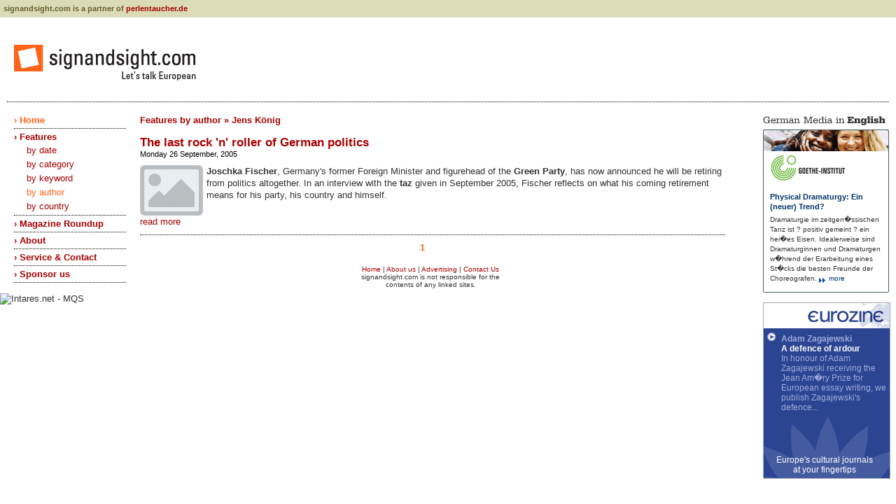

--- FILE ---
content_type: text/html; charset=utf-8
request_url: http://www.signandsight.com/features/authors/109_JensKnig.html
body_size: 3315
content:
<?xml version="1.0" encoding="iso-8859-1"?>
<!DOCTYPE html PUBLIC "-//W3C//DTD XHTML 1.0 Transitional//EN" "http://www.w3.org/TR/xhtml1/DTD/xhtml1-transitional.dtd">
<html xmlns="http://www.w3.org/1999/xhtml"><head><title>Features by author &raquo; Jens K&ouml;nig - Page 1 - signandsight
			</title><meta name="description" content="This is a list of all our articles related to the author: Jens K&ouml;nig. Page 1" /><meta name="verify-v1" content="CbNVxVZIBwYQU8mBs/geCycgZXZ8QxXmh4RLPU8JieQ=" /><meta name="verify-v1" content="Qauz1Spj0UQN0RtZUSQw0I3fufDvwFdrE+DxXtAdPYo=" /><meta http-equiv="Content-Type" content="text/html; charset=iso-8859-1" /><link rel="stylesheet" type="text/css" href="/css/base.css" /><link rel="stylesheet" type="text/css" href="/css/mainnav.css" /><link rel="stylesheet" type="text/css" href="/css/metanav.css" /><link rel="stylesheet" type="text/css" href="/css/centercontent.css" /><link rel="stylesheet" type="text/css" href="/css/keywords.css" /><link rel="stylesheet" type="text/css" href="/css/artikelspalte3.css" /><link rel="stylesheet" type="text/css" href="/css/ads.css" /><link rel="Shortcut Icon" type="image/ico" href="/favicon.ico" /><link rel="alternate" type="application/rss+xml" title="signandsight - RSS" href="http://rss.signandsight.com" /></head><body><div id="header">
 <div class="padder">
  
  <div id="metabar">
   <div id="metaNavLeft">signandsight.com is a partner of <a href="http://www.perlentaucher.de" target="_blank">perlentaucher.de</a></div>
   <div id="metaNav">
    <div id="searchBox"> 
     <form action="/search" method="get" id="searchForm" name="searchForm">
      <span class="searchLabel">search:</span>
      <input type="text" name="q" id="searchFormInput" />
      <input type="image" id="searchFormButton" src="/img/basics/searchButton.gif" />
     </form>
    </div>
    <!-- div id="metaLink"><a href="/esearch" class="msearchlink">extended search</a></div-->
	<div id="metaLink"><a href="http://my.signandsight.com/index.php?srv=www&amp;url=%2Ffeatures%2Fauthors%2F109_JensKnig.html" class="mlink">Login</a></div>
    <div id="metaLinkRss"><a href="/service/45.html" class="mlink"><img src="/img/basics/rss.gif" border="0" alt="RSS-Icon" /> RSS</a></div>
    <div id="metaLinkNl"><a href="/newsletter" class="mlink"> Newsletter</a></div>
    <div id="metaLinkTwitter">
    	<a href="http://www.twitter.com/signandsightcom" class="mlink"><img src="/img/basics/t_mini-a.png" border="0" alt="Follow us" target="_blank" /> Twitter</a>
    </div>
   </div>   
  </div>
  
  
  <div id="banner">
   <div id="topads">
    <script type="text/javascript" language="Javascript" src="http://www.ptadsrv.de/srv/display/ptad_display.php4?z=68&amp;t=145700695843452113"></script>
   </div>
   <div id="logoTopLeft">
    <a href="/"><img src="/img/basics/logo_top_left.gif" alt="" height="57" width="286" border="0" /></a>
   </div>
  </div>
 </div>
</div><div id="leftSection"><div class="padder"><div id="mainnav"><h1 class="act"><a href="/">&rsaquo; Home</a></h1><h1 style="border-bottom: 0pt none; margin-bottom: 0px;background:none;"><a href="/features">&rsaquo; Features</a></h1><h2><a href="/features">by date</a></h2><h2><a href="/features/categories.html">by category</a></h2><h2><a href="/features/keywords.html">by keyword</a></h2><h2 class="act"><a href="/features/authors.html">by author</a></h2><h2><a href="/features/countries.html">by country</a></h2><div class="seperator"></div><h1><a href="/features/18_Magazine_Roundup.html">&rsaquo; Magazine Roundup</a></h1><h1><a href="/service/about.html">&rsaquo; About</a></h1><h1><a href="/service/overview.html">&rsaquo; Service &amp; Contact</a></h1><h1><a href="/service/1130.html">&rsaquo; Sponsor us</a></h1></div></div><div id="ptadsrv"><script type="text/javascript" language="Javascript" src="http://www.ptadsrv.de/srv/display/ptad_display.php4?z=69&amp;t=145700695843452113"></script></div></div><div id="rightSection"><div class="padder"><div id="rightcontent"><img src="/img/basics/head_germanmedia.gif" alt="" height="25" width="190" border="0" /><br /><div id="goethe_wrap"><br /><div id="goethe_text"><h1>Physical Dramaturgy: Ein (neuer) Trend?</h1><p>Dramaturgie im zeitgen�ssischen Tanz ist ? positiv gemeint ? ein hei�es Eisen. Idealerweise sind Dramaturginnen und Dramaturgen w�hrend der Erarbeitung eines St�cks die besten Freunde der Choreografen.<a href="https://www.goethe.de/de/kul/tut/gen/tan/20711803.html" target="_blank"><img style="vertical-align:bottom;" src="/img/ads/goethe_more.gif" alt=" more" height="11" width="14" border="0" /> more</a><br /></p></div><img id="goethe_wrap_img" src="/img/ads/goethe_end.gif" alt="GoetheInstitute" height="3" width="180" border="0" /></div><br /><div id="eurozine_wrap"><a href="http://www.eurozine.com" title="eurozine.com"><img src="/img/ads/eurozine_top.gif" width="180" height="36" alt="www.eurozine.com" border="0" /></a><br /><ul><li><a href="http://www.eurozine.com/articles/2016-03-01-zagajewski-amery-en.html" target="_blank"><b>Adam Zagajewski</b></a><h1><a href="http://www.eurozine.com/articles/2016-03-01-zagajewski-amery-en.html" target="_blank">A defence of ardour</a></h1><a href="http://www.eurozine.com/articles/2016-03-01-zagajewski-amery-en.html" target="_blank">In honour of Adam Zagajewski receiving the Jean Am�ry Prize for European essay writing, we publish Zagajewski's defence...</a></li></ul><div align="center" id="eurozine_wrapBottom"><a href="http://www.eurozine.com" title="eurozine.com" target="_blank">Europe's cultural journals<br />at your fingertips</a></div></div></div></div></div><div id="centerSection"><div class="padder"><div id="centerFullSection"><div class="padder"><div id="centercontent"><div class="contentTitle"><h1 class="categoryTitle"><a href="">Features by author &raquo; Jens K&ouml;nig</a></h1></div><div class="mainCategory"><h1><a href="/features/380.html">The last rock 'n' roller of German politics</a></h1><h2>Monday 26 September, 2005</h2><p><img src="/cdata/teaser/395/fischer.jpg" align="left" /><b>Joschka Fischer</b>, Germany&#39;s former Foreign Minister and  figurehead of the<b> Green Party</b>, has now announced he will be retiring from politics altogether. In an interview with the <b>taz</b> given in September 2005, Fischer reflects on what his coming retirement means for his party, his country and himself.    <br clear="all" /><span class="readmore"><a href="/features/380.html"> read more</a></span></p></div><div id="pageMenu"><span><span class="current">1</span></span></div></div></div></div></div></div><div id="centerSpacerSection"></div><div class="spacer"></div><div id="footer">
	<a href="/" target="_top">Home</a> |
 <a href="/service/about.html" target="_top">About us</a> |
 <a href="/service/24.html" target="_top">Advertising</a> |
 <a href="/service/contact.html" target="_top">Contact Us</a>
 <br />signandsight.com is not responsible for the<br />contents of any linked sites.
</div><script language="JavaScript" type="text/javascript">var pix = "http://c.perlentaucher.de/cgi-bin/blanky?si=2110&amp;u=http%3A%2F%2Fwww.signandsight.com%2Ffeatures%2Fauthors%2F109_jensknig.html&amp;re=20000&amp;ru=10260&amp;st=50000&amp;pa=109&amp;ti=Kategorie+by+Autor%3A+Jens+K%C3%B6nig&amp;uv=a11ddda0ac9b09cfe3f3093a69632d77&amp;rf=http%3A%2F%2Fwww.signandsight.com%2Ffeatures%2Fauthors.html&amp;ra=";document.write(unescape('%3C')+'img src="' + pix + Math.round(Math.random() * 10000000) + '" class="counter" width="1" height="1" alt="Intares.net - MQS" '+unescape('%3E') );</script><noscript><img src="http://c.perlentaucher.de/cgi-bin/blanky?si=2110&amp;u=http%3A%2F%2Fwww.signandsight.com%2Ffeatures%2Fauthors%2F109_jensknig.html&amp;re=20000&amp;ru=10260&amp;st=50000&amp;pa=109&amp;ti=Kategorie+by+Autor%3A+Jens+K%C3%B6nig&amp;uv=a11ddda0ac9b09cfe3f3093a69632d77&amp;rf=http%3A%2F%2Fwww.signandsight.com%2Ffeatures%2Fauthors.html&amp;ra=0" alt="Intares.net - MQS" class="counter" /></noscript><script type="text/javascript">
		var gaJsHost = (("https:" == document.location.protocol) ? "https://ssl." : "http://www.");
		document.write(unescape("%3Cscript src='" + gaJsHost + "google-analytics.com/ga.js' type='text/javascript'%3E%3C/script%3E"));
	</script><script type="text/javascript">
		try {
			var pageTracker = _gat._getTracker("UA-8825782-2");
			pageTracker._trackPageview();
		} catch(err) {}
	</script></body></html>
